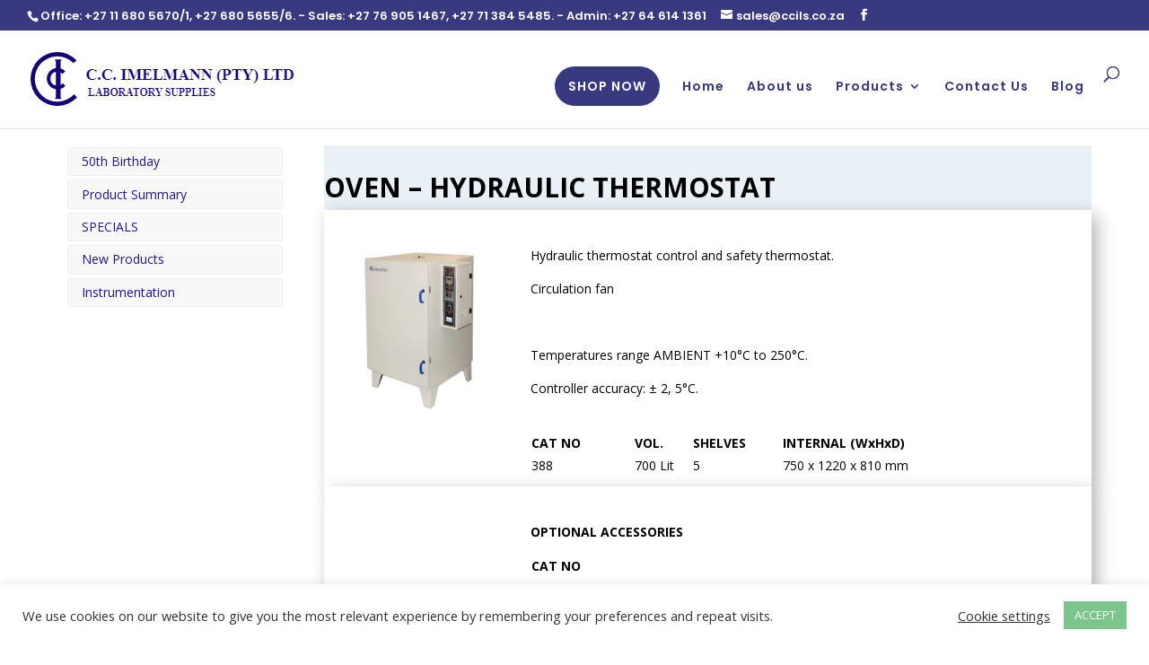

--- FILE ---
content_type: text/css
request_url: http://ccimelmann.co.za/wp-content/et-cache/16814/et-core-unified-16814.min.css?ver=1738264173
body_size: 338
content:
child theme.entry-title{display:none}@media (max-width:600px){#et-boc table{width:100%!important}}.menu-item-20239 a{background:#393980;color:#fff!important;padding:15px!important;border-radius:40px;animation:bounce!important}.menu-item-20239 a:hover{background:#005dff}ul#menu-primary li.current-menu-ancestor>a{color:#d96a12!important}

--- FILE ---
content_type: text/css
request_url: http://ccimelmann.co.za/wp-content/et-cache/16814/et-core-unified-tb-19586-deferred-16814.min.css?ver=1738264173
body_size: 3513
content:
.et_pb_section_0_tb_body.et_pb_section{padding-top:0px;padding-bottom:0px;margin-top:20px;margin-right:40px;margin-bottom:0px;margin-left:40px}.et_pb_row_0_tb_body,body #page-container .et-db #et-boc .et-l .et_pb_row_0_tb_body.et_pb_row,body.et_pb_pagebuilder_layout.single #page-container #et-boc .et-l .et_pb_row_0_tb_body.et_pb_row,body.et_pb_pagebuilder_layout.single.et_full_width_page #page-container #et-boc .et-l .et_pb_row_0_tb_body.et_pb_row{width:100%;max-width:100%}.et_pb_menu_0_tb_body.et_pb_menu ul li a{color:#1f1596!important;line-height:1.2em}.et_pb_menu_0_tb_body.et_pb_menu{background-color:#ffffff}.et_pb_menu_0_tb_body.et_pb_menu ul li.current-menu-item a{color:#ffa500!important}.et_pb_menu_0_tb_body.et_pb_menu .nav li ul{background-color:#ffffff!important;border-color:#0C71C3}.et_pb_menu_0_tb_body.et_pb_menu .et_mobile_menu{border-color:#0C71C3}.et_pb_menu_0_tb_body.et_pb_menu .nav li ul.sub-menu li.current-menu-item a{color:#d96a12!important}.et_pb_menu_0_tb_body.et_pb_menu .et_mobile_menu,.et_pb_menu_0_tb_body.et_pb_menu .et_mobile_menu ul{background-color:#ffffff!important}.et_pb_menu_0_tb_body .et_pb_menu_inner_container>.et_pb_menu__logo-wrap,.et_pb_menu_0_tb_body .et_pb_menu__logo-slot{width:auto;max-width:100%}.et_pb_menu_0_tb_body .et_pb_menu_inner_container>.et_pb_menu__logo-wrap .et_pb_menu__logo img,.et_pb_menu_0_tb_body .et_pb_menu__logo-slot .et_pb_menu__logo-wrap img{height:auto;max-height:none}.et_pb_menu_0_tb_body .mobile_nav .mobile_menu_bar:before,.et_pb_menu_0_tb_body .et_pb_menu__icon.et_pb_menu__search-button,.et_pb_menu_0_tb_body .et_pb_menu__icon.et_pb_menu__close-search-button,.et_pb_menu_0_tb_body .et_pb_menu__icon.et_pb_menu__cart-button{color:#393980}.et_pb_post_content_0_tb_body{padding-top:0px;padding-right:0px;padding-bottom:0px;padding-left:0px;margin-top:0px;margin-right:0px;margin-bottom:0px;margin-left:0px;width:100%;max-width:100%}.et_pb_column_0_tb_body,.et_pb_column_1_tb_body{padding-top:0px;padding-right:0px;padding-bottom:0px;padding-left:0px}.et_pb_section_0_tb_body{width:100%;max-width:90%;margin-left:auto!important;margin-right:auto!important}.et_pb_row_0_tb_body.et_pb_row{padding-top:0px!important;padding-right:0px!important;padding-bottom:0px!important;padding-left:0px!important;margin-top:0px!important;margin-right:0px!important;margin-bottom:0px!important;margin-left:0px!important;margin-left:auto!important;margin-right:auto!important;padding-top:0px;padding-right:0px;padding-bottom:0px;padding-left:0px}.et_pb_menu_0_tb_body.et_pb_module{margin-left:0px!important;margin-right:auto!important}.et_pb_post_content_0_tb_body.et_pb_module{margin-left:auto!important;margin-right:auto!important}@media only screen and (min-width:981px){.et_pb_menu_0_tb_body{width:100%}.et_pb_menu_0_tb_body.et_pb_menu .et-menu-nav li a{width:100%;padding:1vh 15px;background:#f8f8f8;border-radius:3px;border:1px solid #eeeeee}}@media only screen and (max-width:980px){.et_pb_menu_0_tb_body{width:98%}.et_pb_menu_0_tb_body.et_pb_menu ul li.current-menu-item a{color:#0835c9!important}.et_pb_section_0_tb_body{margin-left:auto!important;margin-right:auto!important}}@media only screen and (min-width:768px) and (max-width:980px){.et_pb_menu_0_tb_body.et_pb_menu .et-menu-nav li a{width:auto;border:none}}@media only screen and (max-width:767px){.et_pb_menu_0_tb_body{width:95%}.et_pb_menu_0_tb_body.et_pb_menu .et-menu-nav li a{margin-bottom:20px}.et_pb_menu_0_tb_body.et_pb_menu ul li.current-menu-item a{color:#0835C9!important}}